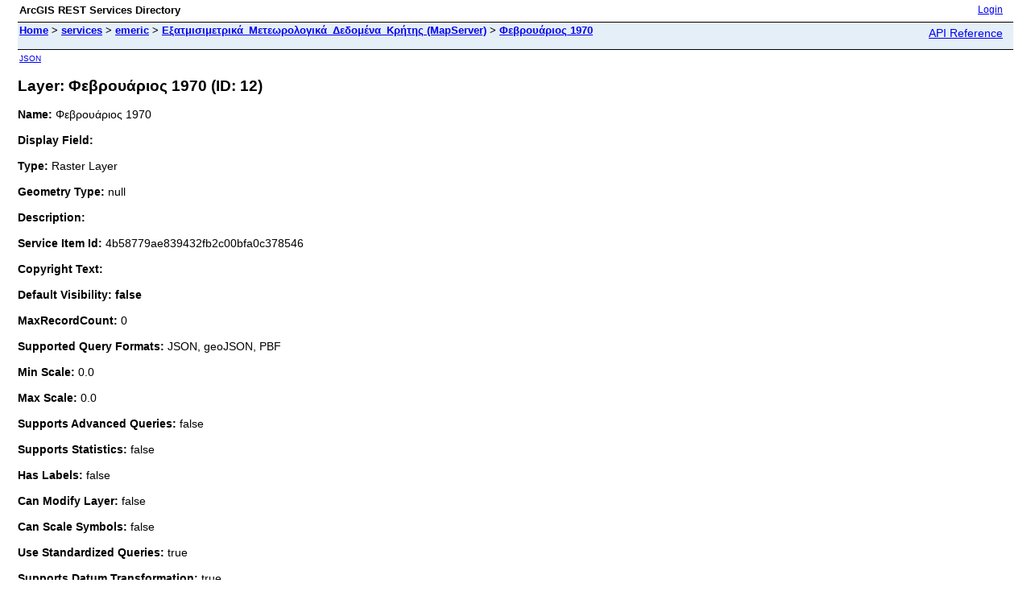

--- FILE ---
content_type: text/html; charset=utf-8
request_url: https://geoportal.apdkritis.gov.gr/webgis/rest/services/emeric/%CE%95%CE%BE%CE%B1%CF%84%CE%BC%CE%B9%CF%83%CE%B9%CE%BC%CE%B5%CF%84%CF%81%CE%B9%CE%BA%CE%AC_%CE%9C%CE%B5%CF%84%CE%B5%CF%89%CF%81%CE%BF%CE%BB%CE%BF%CE%B3%CE%B9%CE%BA%CE%AC_%CE%94%CE%B5%CE%B4%CE%BF%CE%BC%CE%AD%CE%BD%CE%B1_%CE%9A%CF%81%CE%AE%CF%84%CE%B7%CF%82/MapServer/12
body_size: 1412
content:
<html lang="en">
<head>
<title>Layer: &Phi;&epsilon;&beta;&rho;&omicron;&upsilon;&#940;&rho;&iota;&omicron;&sigmaf; 1970 (ID: 12)</title>
<link href="/webgis/rest/static/main.css" rel="stylesheet" type="text/css"/>
</head>
<body>
<table width="100%" class="userTable">
<tr>
<td class="titlecell">
ArcGIS REST Services Directory
</td>
<td align="right">
<a href="https://geoportal.apdkritis.gov.gr/webgis/login?returnUrl=https://geoportal.apdkritis.gov.gr/webgis/rest/services">Login</a>
</td>
</tr>
</table>
<table width="100%" class="navTable">
<tr valign="top">
<td class="breadcrumbs">
<a href="/webgis/rest/services">Home</a>
&gt; <a href="/webgis/rest/services">services</a>
&gt; <a href="/webgis/rest/services/emeric">emeric</a>
&gt; <a href="/webgis/rest/services/emeric/%CE%95%CE%BE%CE%B1%CF%84%CE%BC%CE%B9%CF%83%CE%B9%CE%BC%CE%B5%CF%84%CF%81%CE%B9%CE%BA%CE%AC_%CE%9C%CE%B5%CF%84%CE%B5%CF%89%CF%81%CE%BF%CE%BB%CE%BF%CE%B3%CE%B9%CE%BA%CE%AC_%CE%94%CE%B5%CE%B4%CE%BF%CE%BC%CE%AD%CE%BD%CE%B1_%CE%9A%CF%81%CE%AE%CF%84%CE%B7%CF%82/MapServer">&Epsilon;&xi;&alpha;&tau;&mu;&iota;&sigma;&iota;&mu;&epsilon;&tau;&rho;&iota;&kappa;&#940;_&Mu;&epsilon;&tau;&epsilon;&omega;&rho;&omicron;&lambda;&omicron;&gamma;&iota;&kappa;&#940;_&Delta;&epsilon;&delta;&omicron;&mu;&#941;&nu;&alpha;_&Kappa;&rho;&#942;&tau;&eta;&sigmaf; (MapServer)</a>
&gt; <a href="/webgis/rest/services/emeric/%CE%95%CE%BE%CE%B1%CF%84%CE%BC%CE%B9%CF%83%CE%B9%CE%BC%CE%B5%CF%84%CF%81%CE%B9%CE%BA%CE%AC_%CE%9C%CE%B5%CF%84%CE%B5%CF%89%CF%81%CE%BF%CE%BB%CE%BF%CE%B3%CE%B9%CE%BA%CE%AC_%CE%94%CE%B5%CE%B4%CE%BF%CE%BC%CE%AD%CE%BD%CE%B1_%CE%9A%CF%81%CE%AE%CF%84%CE%B7%CF%82/MapServer/12">&Phi;&epsilon;&beta;&rho;&omicron;&upsilon;&#940;&rho;&iota;&omicron;&sigmaf; 1970</a>
</td>
<td align="right">
<a href="https://geoportal.apdkritis.gov.gr/webgis/help/en/rest/router.html?f=rest/services/emeric/%CE%95%CE%BE%CE%B1%CF%84%CE%BC%CE%B9%CF%83%CE%B9%CE%BC%CE%B5%CF%84%CF%81%CE%B9%CE%BA%CE%AC_%CE%9C%CE%B5%CF%84%CE%B5%CF%89%CF%81%CE%BF%CE%BB%CE%BF%CE%B3%CE%B9%CE%BA%CE%AC_%CE%94%CE%B5%CE%B4%CE%BF%CE%BC%CE%AD%CE%BD%CE%B1_%CE%9A%CF%81%CE%AE%CF%84%CE%B7%CF%82/MapServer/12" target="_blank">API Reference</a>
</td>
</tr>
</table><table>
<tr>
<td class="apiref">
<a href="?f=pjson" target="_blank">JSON</a>
</td>
</tr>
</table>
<h2>Layer: &Phi;&epsilon;&beta;&rho;&omicron;&upsilon;&#940;&rho;&iota;&omicron;&sigmaf; 1970 (ID: 12)</h2>
<div class="rbody">
<b>Name:</b> &Phi;&epsilon;&beta;&rho;&omicron;&upsilon;&#940;&rho;&iota;&omicron;&sigmaf; 1970<br/><br/>
<b>Display Field:</b> <br/><br/>
<b>Type: </b> Raster Layer<br/><br/>
<b>Geometry Type:</b> null<br/><br/>
<b>Description: </b> <br/><br/>
<b>Service Item Id: </b> 4b58779ae839432fb2c00bfa0c378546<br/><br/>
<b>Copyright Text: </b> <br/><br/>
<b>Default Visibility: false</b> <br/><br/>
<b>MaxRecordCount: </b> 0<br/><br/>
<b>Supported Query Formats: </b> JSON, geoJSON, PBF<br/><br/>
<b>Min Scale: </b> 0.0<br/><br/>
<b>Max Scale: </b> 0.0<br/><br/>
<b>Supports Advanced Queries: </b> false<br/><br/>
<b>Supports Statistics: </b> false<br/><br/>
<b>Has Labels: </b> false<br/><br/>
<b>Can Modify Layer: </b> false<br/><br/>
<b>Can Scale Symbols: </b> false<br/><br/>
<b>Use Standardized Queries: </b> true<br/><br/>
<b>Supports Datum Transformation: </b> true<br/><br/>
<b>Extent:</b>
<ul>
XMin: 455598.0937499997<br/>
YMin: 3850807.2500000005<br/>
XMax: 713598.0937500001<br/>
YMax: 3949807.2500000005<br/>
Spatial Reference: 2100
&nbsp;(2100)
&nbsp;LatestVCSWkid(0)
<br/><br/>
</ul>
<br/>
<b>Drawing Info: </b>
<ul>
N/A</ul>
<b>Advanced Query Capabilities: </b>
<ul>
Supports Statistics: false<br/>
Supports OrderBy: false<br/>
Supports Distinct: false<br/>
Supports Pagination: false<br/>
Supports TrueCurve: true<br/>
Supports Returning Query Extent: true<br/>
Supports Query With Distance: true<br/>
Supports Sql Expression: false<br/>
Supports Query With ResultType: false<br/>
Supports Returning Geometry Centroid: false<br/>
Supports Binning LOD: false<br/>
Supports Query With LOD Spatial Reference: false<br/>
Supports Percentile Statistics: false<br/>
Supports Having Clause: false<br/>
Supports Count Distinct: false<br/>
Supports Time Relation: true<br/>
Supports Sql Format: false<br/>
Supports Query Analytic: false<br/>
Supports Query With Current User: true<br/></ul>
<br/>
<b>HasZ: false</b><br/><br/>
<b>HasM: false</b> <br/><br/>
<b>Has Attachments: </b> false<br/><br/>
<b>HTML Popup Type: </b> esriServerHTMLPopupTypeNone<br/><br/>
<b>Type ID Field: </b> null<br/><br/>
<b>Fields: </b>
<i>None</i><br/><br/>
</ul>
<br/>
<b>Supported Operations</b>:
&nbsp;&nbsp;<a href="/webgis/rest/services/emeric/%CE%95%CE%BE%CE%B1%CF%84%CE%BC%CE%B9%CF%83%CE%B9%CE%BC%CE%B5%CF%84%CF%81%CE%B9%CE%BA%CE%AC_%CE%9C%CE%B5%CF%84%CE%B5%CF%89%CF%81%CE%BF%CE%BB%CE%BF%CE%B3%CE%B9%CE%BA%CE%AC_%CE%94%CE%B5%CE%B4%CE%BF%CE%BC%CE%AD%CE%BD%CE%B1_%CE%9A%CF%81%CE%AE%CF%84%CE%B7%CF%82/MapServer/12/query">Query</a>
&nbsp;&nbsp;<a href="/webgis/rest/services/emeric/%CE%95%CE%BE%CE%B1%CF%84%CE%BC%CE%B9%CF%83%CE%B9%CE%BC%CE%B5%CF%84%CF%81%CE%B9%CE%BA%CE%AC_%CE%9C%CE%B5%CF%84%CE%B5%CF%89%CF%81%CE%BF%CE%BB%CE%BF%CE%B3%CE%B9%CE%BA%CE%AC_%CE%94%CE%B5%CE%B4%CE%BF%CE%BC%CE%AD%CE%BD%CE%B1_%CE%9A%CF%81%CE%AE%CF%84%CE%B7%CF%82/MapServer/12/queryAttachments">Query Attachments</a>
&nbsp;&nbsp;<a href="/webgis/rest/services/emeric/%CE%95%CE%BE%CE%B1%CF%84%CE%BC%CE%B9%CF%83%CE%B9%CE%BC%CE%B5%CF%84%CF%81%CE%B9%CE%BA%CE%AC_%CE%9C%CE%B5%CF%84%CE%B5%CF%89%CF%81%CE%BF%CE%BB%CE%BF%CE%B3%CE%B9%CE%BA%CE%AC_%CE%94%CE%B5%CE%B4%CE%BF%CE%BC%CE%AD%CE%BD%CE%B1_%CE%9A%CF%81%CE%AE%CF%84%CE%B7%CF%82/MapServer/12/queryAnalytic">Query Analytic</a>
&nbsp;&nbsp;<a href="/webgis/rest/services/emeric/%CE%95%CE%BE%CE%B1%CF%84%CE%BC%CE%B9%CF%83%CE%B9%CE%BC%CE%B5%CF%84%CF%81%CE%B9%CE%BA%CE%AC_%CE%9C%CE%B5%CF%84%CE%B5%CF%89%CF%81%CE%BF%CE%BB%CE%BF%CE%B3%CE%B9%CE%BA%CE%AC_%CE%94%CE%B5%CE%B4%CE%BF%CE%BC%CE%AD%CE%BD%CE%B1_%CE%9A%CF%81%CE%AE%CF%84%CE%B7%CF%82/MapServer/12/generateRenderer">Generate Renderer</a>
&nbsp;&nbsp;<a href="/webgis/rest/services/emeric/%CE%95%CE%BE%CE%B1%CF%84%CE%BC%CE%B9%CF%83%CE%B9%CE%BC%CE%B5%CF%84%CF%81%CE%B9%CE%BA%CE%AC_%CE%9C%CE%B5%CF%84%CE%B5%CF%89%CF%81%CE%BF%CE%BB%CE%BF%CE%B3%CE%B9%CE%BA%CE%AC_%CE%94%CE%B5%CE%B4%CE%BF%CE%BC%CE%AD%CE%BD%CE%B1_%CE%9A%CF%81%CE%AE%CF%84%CE%B7%CF%82/MapServer/12?f=pjson&returnUpdates=true&">Return Updates</a><br/><br/>
&nbsp;&nbsp;<a href="/webgis/rest/services/emeric/%CE%95%CE%BE%CE%B1%CF%84%CE%BC%CE%B9%CF%83%CE%B9%CE%BC%CE%B5%CF%84%CF%81%CE%B9%CE%BA%CE%AC_%CE%9C%CE%B5%CF%84%CE%B5%CF%89%CF%81%CE%BF%CE%BB%CE%BF%CE%B3%CE%B9%CE%BA%CE%AC_%CE%94%CE%B5%CE%B4%CE%BF%CE%BC%CE%AD%CE%BD%CE%B1_%CE%9A%CF%81%CE%AE%CF%84%CE%B7%CF%82/MapServer/12/iteminfo">Iteminfo</a>
&nbsp;&nbsp;<a href="/webgis/rest/services/emeric/%CE%95%CE%BE%CE%B1%CF%84%CE%BC%CE%B9%CF%83%CE%B9%CE%BC%CE%B5%CF%84%CF%81%CE%B9%CE%BA%CE%AC_%CE%9C%CE%B5%CF%84%CE%B5%CF%89%CF%81%CE%BF%CE%BB%CE%BF%CE%B3%CE%B9%CE%BA%CE%AC_%CE%94%CE%B5%CE%B4%CE%BF%CE%BC%CE%AD%CE%BD%CE%B1_%CE%9A%CF%81%CE%AE%CF%84%CE%B7%CF%82/MapServer/12/thumbnail">Thumbnail</a>
&nbsp;&nbsp;<a href="/webgis/rest/services/emeric/%CE%95%CE%BE%CE%B1%CF%84%CE%BC%CE%B9%CF%83%CE%B9%CE%BC%CE%B5%CF%84%CF%81%CE%B9%CE%BA%CE%AC_%CE%9C%CE%B5%CF%84%CE%B5%CF%89%CF%81%CE%BF%CE%BB%CE%BF%CE%B3%CE%B9%CE%BA%CE%AC_%CE%94%CE%B5%CE%B4%CE%BF%CE%BC%CE%AD%CE%BD%CE%B1_%CE%9A%CF%81%CE%AE%CF%84%CE%B7%CF%82/MapServer/12/metadata">Metadata</a>
</div>
<br/><br/>
</body>
</html>
